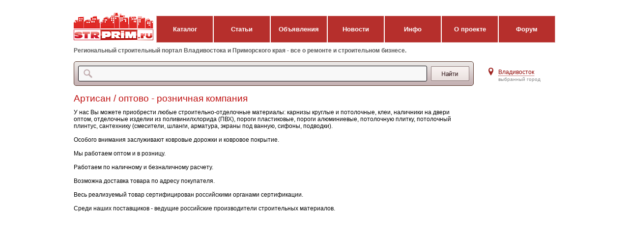

--- FILE ---
content_type: text/html; charset=utf-8
request_url: https://strprim.ru/companies/artisan.html
body_size: 4522
content:
<!DOCTYPE html PUBLIC "-//W3C//DTD XHTML 1.0 Transitional//EN" "http://www.w3.org/TR/xhtml1/DTD/xhtml1-transitional.dtd">
<html xmlns="http://www.w3.org/1999/xhtml">
<head>
<meta http-equiv="Content-Type" content="text/html; charset=utf-8" />
<title>Артисан / оптово - розничная компания</title>
<meta name="Description" content=" Самый подробный каталог фирм и организаций Приморского края, имеющих отношение к строительству и ремонту. Порядка 500 разделов  в рубрикаторе - искать очень просто! " />
<meta name="Keywords" content="каталог, строительные компании" />
<link href="/css/strprim1.css?v7" rel="stylesheet" type="text/css" />
<!--[if IE 7]><style type='text/css'>#searchtext {margin-top:0;}</style><![endif]-->

<!--[if gte IE 9]>
  <style type='text/css'>
    .city_popup {
       filter: none;
    }
  </style>
<![endif]-->

<!--[if lte IE 9]>
  <style type='text/css'>
    .src_input_wrapper input {
	   line-height:30px;
    }
  </style>
<![endif]-->

<script src='/js/jquery-1.8.2.min.js' type='text/javascript'></script>


  <script src='/js/jquery-ui-1.8.17.custom.min.js' type='text/javascript'></script>
  <script type='text/javascript' src='/js/jquery.ui.stars-include-jquery1.6.patch.js'></script>

<script src='/js/slides.min.jquery.js' type='text/javascript'></script>
<script src='/js/global.js?v=2' type='text/javascript'></script>


<script async src="//pagead2.googlesyndication.com/pagead/js/adsbygoogle.js"></script>
<script>
     (adsbygoogle = window.adsbygoogle || []).push({
          google_ad_client: "ca-pub-2165094166498969",
          enable_page_level_ads: true
     });
</script>

</head>
<body class="no_menu">


 <div class='city_popup'>
  <div class='city_popup_close_wrapper'>
    <div class='city_popup_close'></div>
  </div>
  <div class='city_popup_header'>Выберите регион из списка:</div>
  <div class='city_popup_content'>      <a data-id='1' href ='#' class='city_popup_item'>Владивосток</a>      <a data-id='5' href ='#' class='city_popup_item'>Арсеньев</a>      <a data-id='2' href ='#' class='city_popup_item'>Артем</a>      <a data-id='6' href ='#' class='city_popup_item'>Большой Камень</a>      <a data-id='7' href ='#' class='city_popup_item'>Дальнегорск</a>      <a data-id='8' href ='#' class='city_popup_item'>Дальнереченск</a>      <a data-id='9' href ='#' class='city_popup_item'>Лесозаводск</a>      <a data-id='4' href ='#' class='city_popup_item'>Находка</a>      <a data-id='3' href ='#' class='city_popup_item'>Партизанск</a>      <a data-id='10' href ='#' class='city_popup_item'>Спасск-Дальний</a>      <a data-id='11' href ='#' class='city_popup_item'>Уссурийск</a>    </div>
</div> 
<div id='container'>

  <div id='advplace1'>
    <div id='advzone1'></div>
    <div id='advzone2'></div>
    <div class='clear'></div>
  </div>

  <div style='position:relative;'>

    <div class='logo_menu'>
      <a class='logo' href='/'><img src='/img/logostrup.png' alt='STRPrim.RU'></a>
      <div class='menu_wrapper'>
          <a class='menu_item' href='/companies/' title='подробный каталог компаний'>Каталог</a><a class='menu_item' href='/articles/' title='публикации разных тематик, включая школу ремонта, обзоры материалов и пр.'>Статьи</a><a class='menu_item' href='/board/' title='коммерческая информация для тех кто покупает или продает, вакансии, резюме, услуги'>Объявления</a><a class='menu_item' href='/news/' title='события, известия и все новое в строительной отрасли'>Новости</a><a class='menu_item' href='/information/' title='полезная информация о строительных расценках, примеры интерьеров'>Инфо</a><a class='menu_item' href='/project/' title='разместить компанию, обратная связь, как разместить рекламу, контакты'>О проекте</a><a class='menu_item' href='/forum/' title='место где общаются строители'>Форум</a>
      </div>
    </div>
    
    <div class='logo_text_wrapper'>
      <div class='logo_text'>Региональный строительный портал Владивостока и Приморского края - все о ремонте и строительном бизнесе.</div>
    </div>
    
    <div class='src_city'>
      <div class='src_left'>
      <form action='/search/' method='get'>
        <div class='src_form_wrapper'>
          <div class='src_wrapper'>
            <div class='src_input_wrapper'><input type='text' name='search_query' value=''></div>
            <div class='src_submin_wrapper'><input type='image' src='/img/srcup.png'></div>
          </div>
        </div>
      </form>
      </div>
      <div class='city_right'>
        <div class='src_city_back'></div>
        <div class='src_city_name_wrapper'>
          <div class='src_city_name'><a href='#'>Владивосток</a></div>
          <div class='src_city_name_under'>выбранный город</div>
        </div>
      </div>
      <div class='clearfix'></div>
    </div>

  </div>

    
  <div id="maincol">
    <div class="clear"></div>
    <div id="contentbody">
      <div id="content">
      <!--content-->

 <h1>Артисан / оптово - розничная компания</h1>

У нас Вы можете приобрести любые строительно-отделочные материалы: карнизы круглые и потолочные, клеи, наличники на двери оптом, отделочные изделии из поливинилхлорида (ПВХ), пороги пластиковые, пороги алюминиевые, потолочную плитку, потолочный плинтус, сантехнику (смесители, шланги, арматура, экраны под ванную, сифоны, подводки).<br />
<br />
Особого внимания заслуживают ковровые дорожки и ковровое покрытие.<br />
<br />
Мы работаем оптом и в розницу.<br />
<br />
Работаем по наличному и безналичному расчету.<br />
<br />
Возможна доставка товара по адресу покупателя.<br />
<br />
Весь реализуемый товар сертифицирован российскими органами сертификации.<br />
<br />
Среди наших поставщиков - ведущие российские производители строительных материалов.

<div style='margin:10px 0;' class='full_g_adv'>
<script async src="//pagead2.googlesyndication.com/pagead/js/adsbygoogle.js"></script>
<!-- STRPRIM-Responsive1 -->
<ins class="adsbygoogle"
     style="display:block"
     data-ad-client="ca-pub-2165094166498969"
     data-ad-slot="2564623838"
     data-ad-format="auto"></ins>
<script>
(adsbygoogle = window.adsbygoogle || []).push({});
</script>
</div>

<table class='comp_data'>


<tr>
<td>Адрес:</td>
<td>Енисейская, 7 — склад: 05</td>
</tr>



<tr>
<td>Телефоны:</td>
<td>(4232) 348707</td>
</tr>







<tr>
<td>Веб-сайт:</td>
<td><a href='/redirect/?url=http%3A%2F%2Fwww.stroimatdv.ru' target='_blank'>http://www.stroimatdv.ru</a></td>
</tr>


</table> <!--/content-->
      </div>
      <div class="clear"></div>
    </div>
    <div class="clear"></div>
  </div>
  
  
  
  <div id="rightcol">

<!-- BOARD ANONS -->


  <div style='margin-bottom:10px;'></div>
  <div style='margin-bottom:10px;'></div>
  <div style='margin-bottom:10px;'></div>
  <div style='margin-bottom:10px;'></div>
  <div></div>



    <!-- ADVPLACE3 -->
    <div id="advplace3"></div>
    <!-- // ADVPLACE3 -->

  </div>
  
    
  <br class="clear" />


  <div id="partners">
    <div class="partnerbnr p1"> 
&nbsp;
    </div>
    <div class="partnerbnr p2"> 
    </div>
    <div class="partnerbnr p3"> 
    </div>
    <div class="partnerbnr p4"> 
    </div>
    <div class="partnerbnr p5"> 
    </div>
  </div>

  <div id="footer">
    <div id="footmenu"> 
<a href='/companies/'>Каталог</a> | 
<a href='/articles/'>Статьи</a> | 
<a href='/board/'>Объявления</a> | 
<a href='/news/'>Новости</a> | 
<a href='/information/'>Инфо</a> | 
<a href='/project/'>О проекте</a> | 
<a class='double' href='/add-company/'>Разместить компанию</a>
    </div>

<div style='overflow:hidden;'>

<div class='copy'>© STRprim.ru Копирование материалов сайта разрешено с условием размещения гиперссылки на источник.</div>

<div class='agreement'><a href='/project/agreement/'>Пользовательское соглашение</a></div>

    <div id="counter">
<!--LiveInternet counter--><script type="text/javascript"><!--
document.write("<a href='http://www.liveinternet.ru/click' "+
"target=_blank><img src='//counter.yadro.ru/hit?t14.1;r"+
escape(document.referrer)+((typeof(screen)=="undefined")?"":
";s"+screen.width+"*"+screen.height+"*"+(screen.colorDepth?
screen.colorDepth:screen.pixelDepth))+";u"+escape(document.URL)+
";"+Math.random()+
"' alt='' title='LiveInternet: показано число просмотров за 24"+
" часа, посетителей за 24 часа и за сегодня' "+
"border='0' width='88' height='31'><\/a>")
//--></script><!--/LiveInternet-->

<!-- Yandex.Metrika counter -->
<div style="display:none;"><script type="text/javascript">
(function(w, c) {
    (w[c] = w[c] || []).push(function() {
        try {
            w.yaCounter11520382 = new Ya.Metrika({id:11520382, enableAll: true, webvisor:true});
        }
        catch(e) { }
    });
})(window, "yandex_metrika_callbacks");
</script></div>
<script src="//mc.yandex.ru/metrika/watch.js" type="text/javascript" defer="defer"></script>
<noscript><div><img src="//mc.yandex.ru/watch/11520382" style="position:absolute; left:-9999px;" alt="" /></div></noscript>
<!-- /Yandex.Metrika counter -->
    </div>

    <div id="developer"><a title='Создание сайтов - Владивосток' href="https://animatika.ru/" target="_blank">Создание
        сайта</a>, поддержка и <a title='Продвижение сайтов - Владивосток' href="https://animatika.ru/promotion/" target="_blank">продвижение</a><br />
      Интернет-агентство &quot;Аниматика&quot;, г.Владивосток</div>

    </div>
  </div>

</div>
</body>
</html>

--- FILE ---
content_type: text/html; charset=utf-8
request_url: https://www.google.com/recaptcha/api2/aframe
body_size: 268
content:
<!DOCTYPE HTML><html><head><meta http-equiv="content-type" content="text/html; charset=UTF-8"></head><body><script nonce="5g-Qt7WIWQZC0GcggApFLg">/** Anti-fraud and anti-abuse applications only. See google.com/recaptcha */ try{var clients={'sodar':'https://pagead2.googlesyndication.com/pagead/sodar?'};window.addEventListener("message",function(a){try{if(a.source===window.parent){var b=JSON.parse(a.data);var c=clients[b['id']];if(c){var d=document.createElement('img');d.src=c+b['params']+'&rc='+(localStorage.getItem("rc::a")?sessionStorage.getItem("rc::b"):"");window.document.body.appendChild(d);sessionStorage.setItem("rc::e",parseInt(sessionStorage.getItem("rc::e")||0)+1);localStorage.setItem("rc::h",'1769736428673');}}}catch(b){}});window.parent.postMessage("_grecaptcha_ready", "*");}catch(b){}</script></body></html>